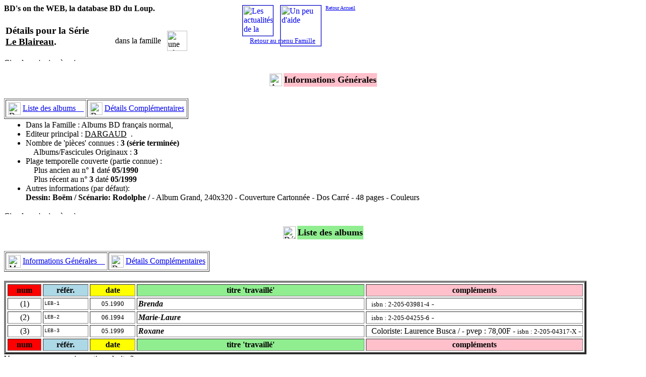

--- FILE ---
content_type: text/html
request_url: http://www.dlgdl.com/GENPAGES/DSE_CLEB.HTM
body_size: 1965
content:
<html>
<head>
<title>La Database BD du Loup - Famille BD D�tails s�rie Le Blaireau</title>
<base target="_self">
</head>
<body background="../IMAGES/FONDPGBD.JPG">
<font face="Book Antiqua, Times New Roman, Times">
<h4>BD's on the WEB, la database BD du Loup.</h4>
<table><tr>
   <td><h3 id="start">D�tails pour la S�rie<br> <u>Le Blaireau</u>.</h3></td>
   <td>&nbsp;&nbsp;&nbsp;&nbsp;&nbsp;&nbsp;&nbsp;&nbsp;&nbsp;</td>
   <td>&nbsp;&nbsp;dans la famille&nbsp;&nbsp;</td>
   <td><img src="../IMAGES/LOGO_BD.gif" alt="une s�rie appartient � 1 seule famille" width=40></td>
   <td>&nbsp;&nbsp;&nbsp;&nbsp;&nbsp;&nbsp;&nbsp;&nbsp;&nbsp;</td>
   <td>&nbsp;&nbsp;&nbsp;&nbsp;&nbsp;&nbsp;&nbsp;&nbsp;&nbsp;</td>
   <td>&nbsp;&nbsp;&nbsp;&nbsp;&nbsp;&nbsp;&nbsp;&nbsp;&nbsp;</td>
   <td><a href="PHEAD_BD.HTM"><font size=2>Retour au menu Famille</a></font></td>
</tr></table>
<img src="../IMAGES/LINEHORZ.GIF" alt="Circulez, y'a rien � voir" width=750 height=5>
<h4><table border=0 align=center><tr>
    <td><img src="../IMAGES/FLECHE_DIG.GIF" alt="Au niveau s�rie ..." width=25></td>
    <td bgcolor=pink id="desc"><font size=4><b>Informations G�n�rales</b></font></td>
   </tr></table></h4>
<table border=1><tr>
  <td><table border=0>
        <tr>
           <td><img src="../IMAGES/FLECHE_BLA.GIF" alt="Descendre" width=25></td>
           <td><a href="#liste">Liste des albums&nbsp;&nbsp;&nbsp;&nbsp;</A></td>
        </tr>
      </table>  
  </td>
  <td><table border=0>
        <tr>
           <td><img src="../IMAGES/FLECHE_BDC.GIF" alt="Descendre" width=25></td>
           <td><a href="#plus">D�tails Compl�mentaires</A></td>
        </tr>
      </table>  
  </td>
</tr></table>
  <table border="0">
   <tr>
    <td width="55%">
<ul>
<li>Dans la Famille : Albums BD fran�ais normal,
<li>Editeur principal : <u>DARGAUD</u>&nbsp;&nbsp;.
<li>Nombre de 'pi�ces' connues : <b>3 (s�rie termin�e)</b><br>
&nbsp;&nbsp;&nbsp;&nbsp;Albums/Fascicules Originaux : <b>3</b> <br>
<li>Plage temporelle couverte (partie connue) :<br>
&nbsp;&nbsp;&nbsp;&nbsp;Plus ancien au n� <b>1</b> dat� <b>05/1990</b><br>
&nbsp;&nbsp;&nbsp;&nbsp;Plus r�cent au n� <b>3</b> dat� <b>05/1999</b><br>
<li>Autres informations (par d�faut):<br>
 <b>Dessin: Bo�m / Sc�nario: Rodolphe / </b> - 
 Album Grand, 240x320 -
 Couverture Cartonn�e - Dos Carr� -
 48 pages - 
 Couleurs
</ul>
</td>
</tr>
</table>

<img src="../IMAGES/LINEHORZ.GIF" alt="Circulez, y'a rien � voir" width=750 height=5>
<h4><table border=0 align=center><tr>
    <td><img src="../IMAGES/FLECHE_DLA.GIF" alt="D�tail par 'pi�ce'" width=25></td>
    <td bgcolor=lightgreen id="liste"><font size=4><b>Liste des albums</b></font></td>
   </tr></table></h4>
<table border=1><tr>
  <td><table border=0>
        <tr>
           <td><img src="../IMAGES/FLECHE_HIG.GIF" alt="Monter" width=25></td>
           <td><a href="#start">Informations G�n�rales&nbsp;&nbsp;&nbsp;&nbsp;</A></td>
        </tr>
      </table>  
  </td>
  <td><table border=0>
        <tr>
           <td><img src="../IMAGES/FLECHE_BDC.GIF" alt="Descendre" width=25></td>
           <td><a href="#plus">D�tails Compl�mentaires</A></td>
        </tr>
      </table>  
  </td>
</tr></table>
<br>
  <table border=4 cellpadding=2 cellspacing=3>
   <tr align=center>
    <th bgcolor=red valign=top halign=center width="6%">num</th>
    <th bgcolor=lightblue width="8%">r�f�r.</th>
    <th bgcolor=yellow valign=top width="8%">date</th>
    <th bgcolor=lightgreen valign=top width="40%">titre 'travaill�'</th>
    <th bgcolor=pink>compl�ments</th>
   </tr>
   <tr>
    <td valign="middle" align="center" width="6%">
    (1)
    </td>
    <td><font face="Courier New" size=1>LEB-1</font></td>
    <td align=center><font size=2>05.1990</font></td>
    <td><b><i>Brenda</i></b></td>
    <td valign=top>&nbsp;
<font courier new size=2>isbn : 2-205-03981-4</font> -
    </td>
   </tr>
   <tr>
    <td valign="middle" align="center" width="6%">
    (2)
    </td>
    <td><font face="Courier New" size=1>LEB-2</font></td>
    <td align=center><font size=2>06.1994</font></td>
    <td><b><i>Marie-Laure</i></b></td>
    <td valign=top>&nbsp;
<font courier new size=2>isbn : 2-205-04255-6</font> -
    </td>
   </tr>
   <tr>
    <td valign="middle" align="center" width="6%">
    (3)
    </td>
    <td><font face="Courier New" size=1>LEB-3</font></td>
    <td align=center><font size=2>05.1999</font></td>
    <td><b><i>Roxane</i></b></td>
    <td valign=top>&nbsp;
 Coloriste: Laurence Busca /  -
 pvep : 78,00F -
<font courier new size=2>isbn : 2-205-04317-X</font> -
    </td>
   </tr>
   <tr align=center>
    <th bgcolor=red valign=top halign=center width="6%">num</th>
    <th bgcolor=lightblue width="8%">r�f�r.</th>
    <th bgcolor=yellow valign=top width="8%">date</th>
    <th bgcolor=lightgreen valign=top width="40%">titre 'travaill�'</th>
    <th bgcolor=pink>compl�ments</th>
   </tr>
  </table>
<img src="../IMAGES/LINEHORZ.GIF" alt="Vous avez vu comme je me tiens droite ?" width=750 height=5>
<h4><table border=0 align=center><tr>
    <td><img src="../IMAGES/FLECHE_DDC.GIF" alt="Toujours plus ..." width=25></td>
    <td bgcolor=lightblue id="plus"><font size=4><b>D�tails Compl�mentaires</b></font></td>
   </tr></table></h4>
<p><li>Date de derni�re mise � jour pour cette s�rie : �10.01.2005 &nbsp;(hors formatage Web).
</p><br>
<table border=1><tr>
  <td><table border=0>
        <tr>
           <td><img src="../IMAGES/FLECHE_HIG.GIF" alt="Monter" width=25></td>
           <td><a href="#start">Informations G�n�rales&nbsp;&nbsp;&nbsp;&nbsp;</A></td>
        </tr>
      </table>  
  </td>
  <td><table border=0>
        <tr>
           <td><img src="../IMAGES/FLECHE_HLA.GIF" alt="Monter" width=25></td>
           <td><a href="#liste">Liste des albums&nbsp;&nbsp;&nbsp;&nbsp;</A></td>
        </tr>
      </table>  
  </td>

</tr></table>
<br>

<table width=60% align=center>
  <tr>
    <td align=center><a href="DEBD0028.HTM">
      <img src="../IMAGES/EDTRHOME.GIF" alt="DARGAUD" width=40 border=1></a></td>
    <td align=center><font size=2>navigation database</font></td>
    <td align=center><a href="PECIX_BD.HTM"> 
      <img src="../IMAGES/IMAGECOL.GIF" alt="Index famille BD" width=40 border=1></a></td>
    <td align=center><font size=2>navigation database</font></td>
    <td align=center><a href="XSBD_IXB.HTM">
      <img src="../IMAGES/IX_ALPHA.GIF" alt="Lettre B" width=60 border=1></a></td>
  </tr>
  <tr>
    <td align=center><font size=2>page �diteur</font></td>
    <td>&nbsp;</td>
    <td align=center><font size=2>liste collections</font></td>
    <td>&nbsp;</td>
    <td align=center><font size=2>index alpha s�ries</font></td>
  </tr>
</table>
<p><font size="1">�Prokov/DLGDL - v.4.1.9 - 07 juillet 2020</font></p>
<DIV ID="BANDEAU1" STYLE="position:absolute; top:10px; left:480px; width:120px; height:29px; z-index:7;">
  <A href="../BDs_Actus.HTM"><img src="../IMAGES/LOGOACTU.GIF" alt="Les actualit�s de la DataBase" width=60 border=1></a>
</DIV>
<DIV ID="BANDEAU2" STYLE="position:absolute; top:10px; left:555px; width:120px; height:29px; z-index:7;">
  <A href="../BDs_Glossaire.HTM"><img src="../IMAGES/LOGOGLOS.GIF" alt="Un peu d'aide" width=80 border=1></a>
</DIV>
<DIV ID="BANDEAU3" STYLE="position:absolute; top:10px; left:645px; width:120px; height:29px; z-index:7;">
  <A href="../BDs_Accueil.HTM"><font size=1>Retour Accueil</font></a>
</DIV>
</body>
</html>
